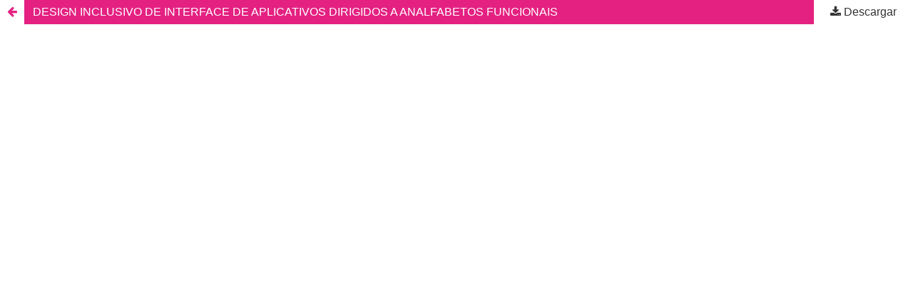

--- FILE ---
content_type: text/html; charset=utf-8
request_url: https://revistascientificas.us.es/index.php/IROCAMM/article/view/11014/9852
body_size: 6432
content:
<!DOCTYPE html>
<html lang="es-ES" xml:lang="es-ES">
<head>
	<meta http-equiv="Content-Type" content="text/html; charset=utf-8" />
	<meta name="viewport" content="width=device-width, initial-scale=1.0" />
	<title>Vista de DESIGN INCLUSIVO DE INTERFACE DE APLICATIVOS DIRIGIDOS A ANALFABETOS FUNCIONAIS</title>

	
<link rel="icon" href="https://revistascientificas.us.es/public/journals/62/favicon_es_ES.png" />
<meta name="generator" content="Open Journal Systems 3.3.0.21" />
<META NAME="Title" CONTENT="IROCAMM - International Review of Communication and Marketing Mix :: The mainstream review on communication"/>
<META NAME="Description" CONTENT="RIROCAMM - International Review Of Communication And Marketing Mix es una revista científica digital cuyos objetivos son la difusión de artículos científicos sobre comunicación comercial y corporativa, así como sobre marketing e investigación de mercados (incluyendo las 4 variables del mk mix: Producto, Precio, Comunicación y Distribución).
IROCAMM - Intenational Review Of Communication And Marketing Mix es una revista académica semestral publicada en formato digital. Desde 2019 publica números en los meses de enero y julio de cada año.
IROCAMM - Revista Internacional de Comunicación y Marketing Mix surge de la necesidad de transferir a la sociedad conocimientos sobre cada uno de los campos de la comunicación, como variable del marketing mix y sus respectivas influencias o consecuencias, como la publicidad comercial, las relaciones públicas de las empresas comerciales o las propias variables de precio y distribución, siempre desde el punto de vista de su influencia en la variable de la comunicación.
Con un alcance internacional y abierto a profesores e investigadores de todos los países, IROCAMM pretende cubrir un amplio abanico de temas dentro del campo de los estudios sobre la comunicación comercial y su relación con el resto de las variables del marketing mix: precio, producto y distribución."/>
<META NAME="Keywords" CONTENT="advertising; communication; public relations; marketing; place; distribution; commercial"/>
<META NAME="Subject" CONTENT="Comunicación"/>
<META NAME="Robots" CONTENT="index, follow"/>

<link rel="alternate" type="application/atom+xml" href="https://revistascientificas.us.es/index.php/IROCAMM/gateway/plugin/AnnouncementFeedGatewayPlugin/atom">
<link rel="alternate" type="application/rdf+xml" href="https://revistascientificas.us.es/index.php/IROCAMM/gateway/plugin/AnnouncementFeedGatewayPlugin/rss">
<link rel="alternate" type="application/rss+xml" href="https://revistascientificas.us.es/index.php/IROCAMM/gateway/plugin/AnnouncementFeedGatewayPlugin/rss2">
<script type="text/javascript" src="https://dialnet.unirioja.es/metricas/js/widget-idr-revista.js" data-revista="26192" data-target="#idr-revista"></script>
<script type="text/javascript" src="//cdn.plu.mx/widget-popup.js"></script>
	<link rel="stylesheet" href="https://revistascientificas.us.es/index.php/IROCAMM/$$$call$$$/page/page/css?name=stylesheet" type="text/css" /><link rel="stylesheet" href="https://revistascientificas.us.es/index.php/IROCAMM/$$$call$$$/page/page/css?name=font" type="text/css" /><link rel="stylesheet" href="https://revistascientificas.us.es/lib/pkp/styles/fontawesome/fontawesome.css?v=3.3.0.21" type="text/css" /><style type="text/css">.pkp_structure_head { background: center / cover no-repeat url("https://revistascientificas.us.es/public/journals/62/homepageImage_es_ES.jpg");}</style><link rel="stylesheet" href="https://revistascientificas.us.es/plugins/generic/citations/css/citations.css?v=3.3.0.21" type="text/css" /><link rel="stylesheet" href="https://revistascientificas.us.es/plugins/generic/orcidProfile/css/orcidProfile.css?v=3.3.0.21" type="text/css" /><link rel="stylesheet" href="https://revistascientificas.us.es/public/journals/62/styleSheet.css?d=2026-01-15+11%3A02%3A25" type="text/css" />
	<script src="https://revistascientificas.us.es/lib/pkp/lib/vendor/components/jquery/jquery.min.js?v=3.3.0.21" type="text/javascript"></script><script src="https://revistascientificas.us.es/lib/pkp/lib/vendor/components/jqueryui/jquery-ui.min.js?v=3.3.0.21" type="text/javascript"></script><script src="https://revistascientificas.us.es/plugins/themes/default/js/lib/popper/popper.js?v=3.3.0.21" type="text/javascript"></script><script src="https://revistascientificas.us.es/plugins/themes/default/js/lib/bootstrap/util.js?v=3.3.0.21" type="text/javascript"></script><script src="https://revistascientificas.us.es/plugins/themes/default/js/lib/bootstrap/dropdown.js?v=3.3.0.21" type="text/javascript"></script><script src="https://revistascientificas.us.es/plugins/themes/default/js/main.js?v=3.3.0.21" type="text/javascript"></script>
</head>
<body class="pkp_page_article pkp_op_view">

		<header class="header_view">

		<a href="https://revistascientificas.us.es/index.php/IROCAMM/article/view/11014" class="return">
			<span class="pkp_screen_reader">
									Volver a los detalles del artículo
							</span>
		</a>

		<a href="https://revistascientificas.us.es/index.php/IROCAMM/article/view/11014" class="title">
			DESIGN INCLUSIVO DE INTERFACE DE APLICATIVOS DIRIGIDOS A ANALFABETOS FUNCIONAIS
		</a>

		<a href="https://revistascientificas.us.es/index.php/IROCAMM/article/download/11014/9852/34937" class="download" download>
			<span class="label">
				Descargar
			</span>
			<span class="pkp_screen_reader">
				Descargar PDF
			</span>
		</a>

	</header>

	<script type="text/javascript">
		// Creating iframe's src in JS instead of Smarty so that EZProxy-using sites can find our domain in $pdfUrl and do their rewrites on it.
		$(document).ready(function() {
			var urlBase = "https://revistascientificas.us.es/plugins/generic/hypothesis/pdf.js/viewer/web/viewer.html?file=";
			var pdfUrl = "https://revistascientificas.us.es/index.php/IROCAMM/article/download/11014/9852/34937";
			$("#pdfCanvasContainer > iframe").attr("src", urlBase + encodeURIComponent(pdfUrl));
		});
	</script>

	<div id="pdfCanvasContainer" class="galley_view">
				<iframe src="" width="100%" height="100%" style="min-height: 500px;" title="PDF de DESIGN INCLUSIVO DE INTERFACE DE APLICATIVOS DIRIGIDOS A ANALFABETOS FUNCIONAIS" allow="fullscreen" webkitallowfullscreen="webkitallowfullscreen"></iframe>
	</div>
	<script type="text/javascript" src="https://dialnet.unirioja.es/metricas/js/widget-idr-revista.js" data-revista="26192" data-target="#idr-revista"></script>
</body>
</html>


--- FILE ---
content_type: text/css;charset=UTF-8
request_url: https://revistascientificas.us.es/index.php/IROCAMM/$$$call$$$/page/page/css?name=font
body_size: 3018
content:
@font-face{font-family:'Lato';font-style:normal;font-weight:400;src:url('//revistascientificas.us.es/plugins/themes/default/fonts/lato-v17-latin-ext_latin-regular.eot');src:local(''),url('//revistascientificas.us.es/plugins/themes/default/fonts/lato-v17-latin-ext_latin-regular.eot?#iefix') format('embedded-opentype'),url('//revistascientificas.us.es/plugins/themes/default/fonts/lato-v17-latin-ext_latin-regular.woff2') format('woff2'),url('//revistascientificas.us.es/plugins/themes/default/fonts/lato-v17-latin-ext_latin-regular.woff') format('woff'),url('//revistascientificas.us.es/plugins/themes/default/fonts/lato-v17-latin-ext_latin-regular.ttf') format('truetype'),url('//revistascientificas.us.es/plugins/themes/default/fonts/lato-v17-latin-ext_latin-regular.svg#Lato') format('svg');font-display:swap}@font-face{font-family:'Lato';font-style:italic;font-weight:400;src:url('//revistascientificas.us.es/plugins/themes/default/fonts/lato-v17-latin-ext_latin-italic.eot');src:local(''),url('//revistascientificas.us.es/plugins/themes/default/fonts/lato-v17-latin-ext_latin-italic.eot?#iefix') format('embedded-opentype'),url('//revistascientificas.us.es/plugins/themes/default/fonts/lato-v17-latin-ext_latin-italic.woff2') format('woff2'),url('//revistascientificas.us.es/plugins/themes/default/fonts/lato-v17-latin-ext_latin-italic.woff') format('woff'),url('//revistascientificas.us.es/plugins/themes/default/fonts/lato-v17-latin-ext_latin-italic.ttf') format('truetype'),url('//revistascientificas.us.es/plugins/themes/default/fonts/lato-v17-latin-ext_latin-italic.svg#Lato') format('svg');font-display:swap}@font-face{font-family:'Lato';font-style:normal;font-weight:900;src:url('//revistascientificas.us.es/plugins/themes/default/fonts/lato-v17-latin-ext_latin-900.eot');src:local(''),url('//revistascientificas.us.es/plugins/themes/default/fonts/lato-v17-latin-ext_latin-900.eot?#iefix') format('embedded-opentype'),url('//revistascientificas.us.es/plugins/themes/default/fonts/lato-v17-latin-ext_latin-900.woff2') format('woff2'),url('//revistascientificas.us.es/plugins/themes/default/fonts/lato-v17-latin-ext_latin-900.woff') format('woff'),url('//revistascientificas.us.es/plugins/themes/default/fonts/lato-v17-latin-ext_latin-900.ttf') format('truetype'),url('//revistascientificas.us.es/plugins/themes/default/fonts/lato-v17-latin-ext_latin-900.svg#Lato') format('svg');font-display:swap}@font-face{font-family:'Lato';font-style:italic;font-weight:900;src:url('//revistascientificas.us.es/plugins/themes/default/fonts/lato-v17-latin-ext_latin-900italic.eot');src:local(''),url('//revistascientificas.us.es/plugins/themes/default/fonts/lato-v17-latin-ext_latin-900italic.eot?#iefix') format('embedded-opentype'),url('//revistascientificas.us.es/plugins/themes/default/fonts/lato-v17-latin-ext_latin-900italic.woff2') format('woff2'),url('//revistascientificas.us.es/plugins/themes/default/fonts/lato-v17-latin-ext_latin-900italic.woff') format('woff'),url('//revistascientificas.us.es/plugins/themes/default/fonts/lato-v17-latin-ext_latin-900italic.ttf') format('truetype'),url('//revistascientificas.us.es/plugins/themes/default/fonts/lato-v17-latin-ext_latin-900italic.svg#Lato') format('svg');font-display:swap}

--- FILE ---
content_type: text/css
request_url: https://revistascientificas.us.es/public/journals/62/styleSheet.css?d=2026-01-15+11%3A02%3A25
body_size: 80062
content:
/*! normalize.css v7.0.0 | MIT License | github.com/necolas/normalize.css */
html {
    line-height: 1.15;
    -ms-text-size-adjust: 100%;
    -webkit-text-size-adjust: 100%
}

body {
    margin: 0
}

article,aside,footer,header,nav,section {
    display: block
}

h1 {
    font-size: 2em;
    margin: .67em 0
}

figcaption,figure,main {
    display: block
}

figure {
    margin: 1em 40px
}

hr {
    box-sizing: content-box;
    height: 0;
    overflow: visible
}

pre {
    font-family: monospace,monospace;
    font-size: 1em
}

a {
    background-color: transparent;
    -webkit-text-decoration-skip: objects
}

homepageIssue {
    background-color: #e42181;
	color: white;
}

abbr[title] {
    border-bottom: none;
    text-decoration: underline;
    text-decoration: underline dotted
}

b,strong {
    font-weight: inherit
}

b,strong {
    font-weight: bolder
}

code,kbd,samp {
    font-family: monospace,monospace;
    font-size: 1em
}

dfn {
    font-style: italic
}

mark {
    background-color: #ff0;
    color: #000
}

small {
    font-size: 80%
}

sub,sup {
    font-size: 75%;
    line-height: 0;
    position: relative;
    vertical-align: baseline
}

sub {
    bottom: -0.25em
}

sup {
    top: -0.5em
}

audio,video {
    display: inline-block
}

audio:not([controls]) {
    display: none;
    height: 0
}

img {
    border-style: none
}

svg:not(:root) {
    overflow: hidden
}

button,input,optgroup,select,textarea {
    font-family: sans-serif;
    font-size: 100%;
    line-height: 1.15;
    margin: 0
}

button,input {
    overflow: visible
}

button,select {
    text-transform: none
}

button,html [type="button"],[type="reset"],[type="submit"] {
    -webkit-appearance: button
}

button::-moz-focus-inner,[type="button"]::-moz-focus-inner,[type="reset"]::-moz-focus-inner,[type="submit"]::-moz-focus-inner {
    border-style: none;
    padding: 0
}

button:-moz-focusring,[type="button"]:-moz-focusring,[type="reset"]:-moz-focusring,[type="submit"]:-moz-focusring {
    outline: 1px dotted ButtonText
}

fieldset {
    padding: .35em .75em .625em
}

legend {
    box-sizing: border-box;
    color: inherit;
    display: table;
    max-width: 100%;
    padding: 0;
    white-space: normal
}

progress {
    display: inline-block;
    vertical-align: baseline
}

textarea {
    overflow: auto
}

[type="checkbox"],[type="radio"] {
    box-sizing: border-box;
    padding: 0
}

[type="number"]::-webkit-inner-spin-button,[type="number"]::-webkit-outer-spin-button {
    height: auto
}

[type="search"] {
    -webkit-appearance: textfield;
    outline-offset: -2px
}

[type="search"]::-webkit-search-cancel-button,[type="search"]::-webkit-search-decoration {
    -webkit-appearance: none
}

::-webkit-file-upload-button {
    -webkit-appearance: button;
    font: inherit
}

details,menu {
    display: block
}

summary {
    display: list-item
}

canvas {
    display: inline-block
}

template {
    display: none
}

[hidden] {
    display: none
}

*,*:before,*:after {
    -webkit-box-sizing: border-box;
    -moz-box-sizing: border-box;
    box-sizing: border-box
}

@keyframes pkp_spin {
    0% {
        transform: rotateZ(-360deg);
        -webkit-transform: rotateZ(-360deg);
        -moz-transform: rotateZ(-360deg);
        -o-transform: rotateZ(-360deg)
    }

    100% {
        transform: rotateZ(0deg);
        -webkit-transform: rotateZ(0deg);
        -moz-transform: rotateZ(0deg);
        -o-transform: rotateZ(0deg)
    }
}

@-webkit-keyframes pkp_spin {
    0% {
        transform: rotateZ(-360deg);
        -webkit-transform: rotateZ(-360deg);
        -moz-transform: rotateZ(-360deg);
        -o-transform: rotateZ(-360deg)
    }

    100% {
        transform: rotateZ(0deg);
        -webkit-transform: rotateZ(0deg);
        -moz-transform: rotateZ(0deg);
        -o-transform: rotateZ(0deg)
    }
}

@-moz-keyframes pkp_spin {
    0% {
        transform: rotateZ(-360deg);
        -webkit-transform: rotateZ(-360deg);
        -moz-transform: rotateZ(-360deg);
        -o-transform: rotateZ(-360deg)
    }

    100% {
        transform: rotateZ(0deg);
        -webkit-transform: rotateZ(0deg);
        -moz-transform: rotateZ(0deg);
        -o-transform: rotateZ(0deg)
    }
}

@-o-keyframes pkp_spin {
    0% {
        transform: rotateZ(-360deg);
        -webkit-transform: rotateZ(-360deg);
        -moz-transform: rotateZ(-360deg);
        -o-transform: rotateZ(-360deg)
    }

    100% {
        transform: rotateZ(0deg);
        -webkit-transform: rotateZ(0deg);
        -moz-transform: rotateZ(0deg);
        -o-transform: rotateZ(0deg)
    }
}

.pkp_button,.pkp_button_primary,.pkp_button_offset,.pkp_button_link {
    display: inline-block;
    padding: 0 .5em;
    background: #fff;
    border: 1px solid #ddd;
    border-radius: 3px;
    font-size: .93rem;
    line-height: 2rem;
    font-weight: 700;
    color: #e42181;
    text-decoration: none;
    box-shadow: 0 1px 0 #ddd;
    cursor: pointer
}

.pkp_button:hover,.pkp_button:focus,.pkp_button_primary:hover,.pkp_button_primary:focus,.pkp_button_offset:hover,.pkp_button_offset:focus,.pkp_button_link:hover,.pkp_button_link:focus {
    color: #e42181;
    border-color: #e42181;
    outline: 0
}

.pkp_button:active,.pkp_button_primary:active,.pkp_button_offset:active,.pkp_button_link:active {
    box-shadow: 0 0 2px
}

.pkp_button:disabled,.pkp_button_primary:disabled,.pkp_button_offset:disabled,.pkp_button_link:disabled {
    color: #aaa
}

.pkp_button:disabled:hover,.pkp_button_primary:disabled:hover,.pkp_button_offset:disabled:hover,.pkp_button_link:disabled:hover {
    color: #aaa;
    border-color: #ddd;
    cursor: not-allowed
}

.pkp_button_primary {
    color: #fff;
    background: #e42181;
    border-color: #e42181;
    box-shadow: 0 1px 0 #e42181
}

.pkp_button_primary:hover,.pkp_button_primary:focus {
    background: #333333;
    color: #fff
}

.pkp_button_primary:disabled,.pkp_button_primary:disabled:hover {
    color: #fff;
    background: #b7c5ca;
    border-color: #b7c5ca;
    box-shadow: 0 1px 0 #888;
    cursor: not-allowed
}

.pkp_button_offset {
    color: #a80000
}

.pkp_button_offset:hover,.pkp_button_offset:focus {
    border-color: #a80000;
    color: #a80000
}

.pkp_button_offset:disabled,.pkp_button_offset:disabled:hover {
    color: #fff;
    background: #b7c5ca;
    border-color: #b7c5ca;
    box-shadow: 0 1px 0 #888;
    cursor: not-allowed
}

.pkp_button_link {
    box-shadow: none;
    border-color: transparent
}

.pkp_button_link:disabled:hover {
    border-color: transparent
}

.pkp_spinner:after {
    display: inline-block;
    position: relative;
    width: 1.25rem;
    height: 1.25rem;
    vertical-align: middle;
    -webkit-animation: pkp_spin .6s linear infinite;
    -moz-animation: pkp_spin .6s linear infinite;
    -ms-animation: pkp_spin .6s linear infinite;
    -o-animation: pkp_spin .6s linear infinite;
    animation: pkp_spin .6s linear infinite;
    border-radius: 100%;
    border-top: 1px solid #888;
    border-bottom: 1px solid transparent;
    border-left: 1px solid #888;
    border-right: 1px solid transparent;
    border-top-color: rgba(0,0,0,0.5);
    border-left-color: rgba(0,0,0,0.5);
    content: '';
    opacity: 1
}

.pkp_loading {
    font-size: .93rem;
    line-height: 1.43rem
}

.pkp_loading .pkp_spinner {
    margin-right: 0.25em
}

.pkp_unstyled_list,.cmp_article_list,.cmp_breadcrumbs ol,.cmp_announcements,.pkp_site_nav_menu ul,.pkp_page_index .journals ul,.page_catalog_category .subcategories ul,.page_issue_archive .issues_archive,.page_register .context_optin .contexts,.obj_article_details .authors,.obj_article_details .galleys_links,.obj_article_details .supplementary_galleys_links,.obj_article_summary .galleys_links,.obj_issue_toc .articles,.obj_issue_toc .galleys_links,.pkp_block .content ul {
    margin: 0;
    padding: 0;
    list-style: none
}

.pkp_caret {
    content: ' ';
    display: inline-block;
    width: 0;
    height: 0;
    border: .25rem solid transparent;
    vertical-align: middle
}

.pkp_caret_down {
    border-top: .375rem solid
}

.pkp_caret_right {
    border-left: .375rem solid
}

.pkp_screen_reader,.cmp_skip_to_content a,.pkp_page_index .journals h2,.pkp_page_index .cmp_announcements h2,.page_register .context_optin .roles legend {
    clip: rect(1px, 1px, 1px, 1px);
    position: absolute !important;
    left: -2000px
}

.pkp_screen_reader:focus,.pkp_page_index .cmp_announcements h2:focus {
    background-color: #fff;
    border-radius: 3px;
    box-shadow: 0 0 2px 2px rgba(0,0,0,0.6);
    -webkit-box-shadow: 0 0 2px 2px rgba(0,0,0,0.6);
    clip: auto !important;
    color: #000;
    display: block;
    font-size: 1rem;
    height: auto;
    line-height: normal;
    padding: 1rem;
    position: absolute;
    left: 0.5rem;
    top: 0.5rem;
    text-decoration: none;
    width: auto;
    z-index: 100000
}

.pkp_helpers_clear:before,.pkp_helpers_clear:after {
    content: " ";
    display: table
}

.pkp_helpers_clear:after {
    clear: both
}

.pkp_help_link {
    display: inline-block;
    padding: .25rem 0;
    font-size: .75rem;
    line-height: 1rem;
    font-weight: 700;
    text-decoration: none;
    border: none;
    box-shadow: none;
    color: #e42181;
    z-index: 3
}

.pkp_help_link:hover,.pkp_help_link:focus {
    color: #333333
}

.pkp_help_link:focus {
    outline: 0;
    box-shadow: 0 0 0 3px #e42181;
    border-radius: 3px
}

.pkp_help_tab,.pkp_help_modal {
    position: absolute;
    top: -2rem;
    right: 2rem;
    padding: .5rem 1em;
    background: #fff;
    border-top-left-radius: 3px;
    border-top-right-radius: 3px
}

.pkp_help_modal {
    top: 0.5rem;
    padding: 0.5rem;
    right: 3rem;
    border: none
}

.pkp_uploadedFile_summary {
    font-size: .93rem;
    line-height: 1.43rem
}

.pkp_uploadedFile_summary .filename .display {
    line-height: 2rem
}

.pkp_uploadedFile_summary .filename .edit {
    line-height: 1.43rem
}

.pkp_uploadedFile_summary .details {
    margin-top: 0.5rem;
    color: #918d05
}

.pkp_uploadedFile_summary .details>span {
    margin-left: 2rem
}

.pkp_uploadedFile_summary .details>span:first-child {
    margin-left: 0
}

.pkp_uploadedFile_summary .details>span:before {
    display: inline-block;
    font: normal normal normal 14px/1 FontAwesome;
    font-size: inherit;
    text-rendering: auto;
    -webkit-font-smoothing: antialiased;
    -moz-osx-font-smoothing: grayscale;
    transform: translate(0, 0);
    padding-right: 0.25em;
    color: #aaa
}

.pkp_uploadedFile_summary .pixels:before {
    content: "\f108"
}

.pkp_uploadedFile_summary .print {
    margin-left: 2rem
}

.pkp_uploadedFile_summary .print:before {
    display: inline-block;
    font: normal normal normal 14px/1 FontAwesome;
    font-size: inherit;
    text-rendering: auto;
    -webkit-font-smoothing: antialiased;
    -moz-osx-font-smoothing: grayscale;
    transform: translate(0, 0);
    padding-right: 0.25em;
    color: #aaa;
    content: "\f02f"
}

.pkp_uploadedFile_summary .type:before {
    content: "\f016"
}

.pkp_uploadedFile_summary .type.pdf:before {
    content: "\f1c1"
}

.pkp_uploadedFile_summary .type.doc:before,.pkp_uploadedFile_summary .type.docx:before {
    content: "\f1c2"
}

.pkp_uploadedFile_summary .type.xls:before,.pkp_uploadedFile_summary .type.xlsx:before {
    content: "\f1c3"
}

.pkp_uploadedFile_summary .file_size:before {
    content: "\f0a0"
}

.pkp_helpers_invisible {
    visibility: hidden
}

.pkp_helpers_display_none {
    display: none !important
}

.pkp_helpers_align_left {
    float: left
}

.pkp_helpers_align_right {
    float: right
}

.pkp_helpers_text_left {
    text-align: left
}

.pkp_helpers_text_right {
    text-align: right
}

.pkp_helpers_text_center {
    text-align: center
}

.pkp_helpers_text_justify {
    text-align: justify
}

.pkp_helpers_title_padding {
    padding: 5px !important
}

.pkp_helpers_image_left {
    float: left;
    margin: 4px 10px 4px 0
}

.pkp_helpers_image_right {
    float: right;
    margin: 4px 0 4px 10px
}

.pkp_helpers_container_center {
    margin: 0 auto
}

.pkp_helpers_debug,.pkp_helpers_debug div {
    border: 1px dashed #f00;
    padding: 2px
}

.pkp_helpers_flatlist {
    margin: 0;
    padding: 0
}

.pkp_helpers_flatlist li {
    float: left;
    position: relative
}

.pkp_helpers_bulletlist li {
    list-style: disc
}

.pkp_helpers_icon_link_valign {
    line-height: 24px
}

.pkp_helpers_moveicon {
    cursor: move
}

.pkp_helpers_full {
    width: 100%
}

.pkp_helpers_half {
    width: 50%
}

.pkp_helpers_third {
    width: 33%
}

.pkp_helpers_quarter {
    width: 25%
}

.pkp_helpers_fifth {
    width: 20%
}

.pkp_helpers_threeQuarter {
    width: 75%
}

.pkp_helpers_underline:after {
    border-bottom: 2px solid #fff;
    content: " ";
    display: block
}

.pkp_helpers_dotted_underline {
    border-bottom: 1px dotted #999
}

.pkp_helpers_black_bg {
    background-color: black
}

.pkp_helpers_text_warn {
    color: #d00a6c
}

.pkp_helpers_text_primary {
    color: black
}

.NMI_TYPE_CUSTOM_EDIT {
    display: none
}

.row:before,.row:after {
    content: " ";
    display: table
}

.row:after {
    clear: both
}

.cmp_button,.cmp_form .buttons button,.page_lost_password .buttons button,.page_search .submit button,.block_make_submission a {
    display: inline-block;
    padding: 0 1em;
    background: #eee;
    border: 1px solid rgba(0,0,0,0.4);
    border-top-color: #bbb;
    border-radius: 3px;
    box-shadow: inset 0 -1em 1em rgba(0,0,0,0.1);
    font-size: .93rem;
    line-height: calc(2.143rem - 2px);
    font-weight: 700;
    color: #e42181;
    text-decoration: none
}

.cmp_button:hover,.cmp_button:focus,.page_search .submit button:hover,.page_search .submit button:focus {
    box-shadow: inset 0 1em 1em rgba(0,0,0,0.1)
}

.cmp_button_wire,.obj_galley_link {
    display: inline-block;
    padding: 0 1em;
    background: #fff;
    border: 1px solid #e42181;
    border-radius: 3px;
    font-size: .93rem;
    line-height: calc(2.143rem - 2px);
    color: #e42181;
    text-decoration: none
}

.cmp_button_wire:hover,.cmp_button_wire:focus,.obj_galley_link:hover,.obj_galley_link:focus {
    background: #e42181;
    color: #fff
}

.cmp_article_list>li {
    margin-bottom: 2.143rem
}

.cmp_article_list>li:before,.cmp_article_list>li:after {
    content: " ";
    display: table
}

.cmp_article_list>li:after {
    clear: both
}

.cmp_form fieldset {
    margin: 0 0 1.43rem;
    padding: 0;
    border: none
}

.cmp_form legend {
    margin-bottom: .714rem;
    font-size: 1.143rem;
    font-weight: 700;
    line-height: 1.43rem
}

.cmp_form .fields>div {
    position: relative;
    padding-bottom: 2.143rem
}

.cmp_form .fields>div .error {
    position: absolute;
    left: 0.5em;
    bottom: 11px;
    padding: 0 .5em;
    background: #a80000;
    border-bottom-left-radius: 3px;
    border-bottom-right-radius: 3px;
    font-size: .93rem;
    line-height: 1.43rem;
    font-weight: 700;
    color: #fff
}

.cmp_form label {
    display: block;
    cursor: pointer
}

.cmp_form .label {
    display: block;
    font-size: .93rem;
    font-weight: 400;
    font-style: italic
}

.cmp_form .label .required {
    color: #a80000
}

.cmp_form input[type="text"],.cmp_form input[type="email"],.cmp_form input[type="password"],.cmp_form input[type="url"],.cmp_form input[type="tel"],.cmp_form select,.cmp_form textarea {
    padding: 0 .5em;
    width: 100%;
    height: calc(2.143rem - 2px);
    background: #fff;
    border: 1px solid rgba(0,0,0,0.4);
    border-radius: 3px;
    font-size: .93rem;
    line-height: calc(2.143rem - 2px)
}

.cmp_form textarea {
    width: 100%;
    height: 8em
}

.cmp_form .pkp_form_error {
    margin-bottom: .714rem;
    border-radius: 3px;
    padding: 0 .5em;
    font-weight: 700;
    font-size: .93rem;
    background: #a80000;
    color: #fff
}

.cmp_form label>input[type="checkbox"],.cmp_form label>input[type="radio"] {
    margin-right: 0.25em
}

.cmp_form .buttons:before,.cmp_form .buttons:after {
    content: " ";
    display: table
}

.cmp_form .buttons:after {
    clear: both
}

.cmp_form .buttons a {
    font-size: .93rem;
    line-height: 2.143rem;
    margin-left: 1em
}

.cmp_form .description {
    margin-top: 0;
    font-size: .75rem;
    line-height: 1.5em;
    color: #918d05
}

@media (min-width: 480px) {
    .cmp_form input[type="text"],.cmp_form input[type="email"],.cmp_form input[type="password"],.cmp_form input[type="url"],.cmp_form input[type="tel"],.cmp_form select {
        max-width:20em
    }
}

.cmp_pagination {
    text-align: right
}

.cmp_pagination:before,.cmp_pagination:after {
    content: " ";
    display: table
}

.cmp_pagination:after {
    clear: both
}

.cmp_pagination .prev {
    float: left;
    margin-right: 0.5em;
    text-decoration: none
}

.cmp_pagination .prev:before {
    display: inline-block;
    font: normal normal normal 14px/1 FontAwesome;
    font-size: inherit;
    text-rendering: auto;
    -webkit-font-smoothing: antialiased;
    -moz-osx-font-smoothing: grayscale;
    transform: translate(0, 0);
    content: "\f177";
    margin-right: 0.5em
}

.cmp_pagination .next {
    margin-left: 0.5em;
    text-decoration: none
}

.cmp_pagination .next:after {
    display: inline-block;
    font: normal normal normal 14px/1 FontAwesome;
    font-size: inherit;
    text-rendering: auto;
    -webkit-font-smoothing: antialiased;
    -moz-osx-font-smoothing: grayscale;
    transform: translate(0, 0);
    content: "\f178";
    margin-left: 0.5em
}

.cmp_edit_link {
    display: inline-block;
    margin-left: 1em;
    font-size: .93rem;
    font-weight: 400;
    line-height: 1;
    vertical-align: middle;
    text-decoration: none
}

.cmp_edit_link:before {
    display: inline-block;
    font: normal normal normal 14px/1 FontAwesome;
    font-size: inherit;
    text-rendering: auto;
    -webkit-font-smoothing: antialiased;
    -moz-osx-font-smoothing: grayscale;
    transform: translate(0, 0);
    content: "\f040"
}

.cmp_search_filter {
    margin-bottom: .714rem;
    font-size: .93rem
}

.cmp_search_filter:last-child {
    margin-bottom: 0
}

.cmp_search_filter label {
    font-style: italic
}

.cmp_search_filter .delete {
    color: #a80000
}

.cmp_notification {
    display: block;
    width: 100%;
    padding: 1.43rem;
    margin-bottom: 2.857rem;
    background: #ddd;
    border-left: .357rem solid #e42181;
    font-size: 1rem;
    line-height: 1.43rem
}

.cmp_notification .success {
    border-color: #00b24e
}

.cmp_notification .no {
    border-color: #a80000
}

.cmp_breadcrumbs {
    display: inline-block
}

.cmp_breadcrumbs ol {
    margin-bottom: 2.143rem;
    padding: .357rem 0;
    line-height: 1.43rem;
    font-size: .93rem
}

.cmp_breadcrumbs li {
    display: inline-block
}

.cmp_breadcrumbs a {
    display: inline-block;
    text-decoration: none
}

.cmp_breadcrumbs .separator {
    color: #918d05;
    padding: 0 .5em
}

.cmp_breadcrumbs .current {
    color: #918d05
}

.cmp_breadcrumbs .current h1 {
    margin: 0;
    font-family: Barlow,sans-serif;
    font-size: .93rem;
    font-weight: 400
}

.cmp_back_link {
    margin-top: 1.43rem
}

.cmp_announcements {
    margin-left: -0.714rem;
    margin-right: -0.714rem
}

.cmp_announcements>li {
    padding: 2.143rem .714rem;
    border-bottom: 1px solid #ddd
}

.cmp_announcements>li:last-child {
    border-bottom: none
}

@media (min-width: 480px) {
    .cmp_announcements {
        margin-left:-1.43rem;
        margin-right: -1.43rem
    }

    .cmp_announcements>li {
        padding-left: 1.43rem;
        padding-right: 1.43rem
    }
}

@media (min-width: 992px) {
    .cmp_announcements {
        margin-left:-2.143rem;
        margin-right: -2.143rem
    }

    .cmp_announcements>li {
        padding-left: 2.143rem;
        padding-right: 2.143rem
    }
}

.cmp_skip_to_content a {
    display: block;
    padding: 1em;
    z-index: 99999;
    background: #fff;
    transform: translateX(-50%)
}

.cmp_skip_to_content a:focus {
    clip: auto;
    top: 0;
    left: 50%;
    color: #e42181
}

.cmp_table {
    width: 100%;
    border: 1px solid #ddd;
    border-bottom: none;
    border-collapse: collapse
}

.cmp_table th,.cmp_table td {
    padding: 0.5em;
    text-align: left;
    border-bottom: 1px solid #ddd
}

.cmp_table th {
    font-weight: 700
}

html,body {
    font-family: Barlow,'Fira Sans',sans-serif;
    font-size: 16px;
    line-height: 1.43rem;
    color: rgba(0,0,0,0.87);
    background: #fff
}

a {
    color: #333333
}

a:hover,a:focus {
    color: #333333
}

.pkp_site_name_wrapper,.pkp_navigation_primary_wrapper,.pkp_navigation_user,.pkp_search_mobile,.pkp_structure_content,.pkp_structure_footer {
    position: relative;
    width: 100%;
    margin: 0 auto;
    padding-left: .714rem;
    padding-right: .714rem
}

.pkp_site_name_wrapper:before,.pkp_navigation_primary_wrapper:before,.pkp_navigation_user:before,.pkp_search_mobile:before,.pkp_structure_content:before,.pkp_structure_footer:before,.pkp_site_name_wrapper:after,.pkp_navigation_primary_wrapper:after,.pkp_navigation_user:after,.pkp_search_mobile:after,.pkp_structure_content:after,.pkp_structure_footer:after {
    content: " ";
    display: table
}

.pkp_site_name_wrapper:after,.pkp_navigation_primary_wrapper:after,.pkp_navigation_user:after,.pkp_search_mobile:after,.pkp_structure_content:after,.pkp_structure_footer:after {
    clear: both
}

@media (min-width: 768px) {
    .pkp_site_name_wrapper,.pkp_navigation_primary_wrapper,.pkp_navigation_user,.pkp_search_mobile,.pkp_structure_content,.pkp_structure_footer {
        width:728px;
        padding: 0
    }
}

@media (min-width: 992px) {
    .pkp_site_name_wrapper,.pkp_navigation_primary_wrapper,.pkp_navigation_user,.pkp_search_mobile,.pkp_structure_content,.pkp_structure_footer {
        width:100%;
	padding-left:10%;
	padding-right:10%;
    }
}

@media (min-width: 1200px) {
    .pkp_site_name_wrapper,.pkp_navigation_primary_wrapper,.pkp_navigation_user,.pkp_search_mobile,.pkp_structure_content,.pkp_structure_footer {
        width:100%
	padding-left:10%;
	padding-right:10%;
    }
}

.has_site_logo .pkp_site_name,.has_site_logo .pkp_navigation_primary_wrapper {
    width: auto
}

.has_site_logo .pkp_head_wrapper {
    position: relative;
    width: 100%;
    margin: 0 auto;
    padding-right: .714rem
}

.has_site_logo .pkp_head_wrapper:before,.has_site_logo .pkp_head_wrapper:after {
    content: " ";
    display: table
}

.has_site_logo .pkp_head_wrapper:after {
    clear: both
}

@media (min-width: 768px) {
    .has_site_logo .pkp_head_wrapper {
        width:728px;
        padding-left: 0;
        padding-right: 0
    }
}

@media (min-width: 992px) {
    .has_site_logo .pkp_head_wrapper {
        width: 100%;
        padding-left: 5%;
        padding-right: 5%;
    }
}

@media (min-width: 1200px) {
    .has_site_logo .pkp_head_wrapper {
        width: 100%;
        padding-left: 5%;
        padding-right: 5%;
    }
}

.pkp_structure_main {
    padding: .714rem
}

@media (min-width: 480px) {
    .pkp_structure_main {
        width: 75%
    }
  .pkp_structure_main:after {
        left: 0;
	right: 0;
    }
}

@media (min-width: 768px) {
 	.pkp_structure_main {
        float: left;
        Padding-left: 2%;
        width: 80%
    }
  .pkp_structure_main:after {
        left: 0;
    }
}

@media (min-width: 992px) {
    .pkp_structure_content {
        Padding-top:1rem;
    }

    .pkp_structure_sidebar {
        float: right;
        width: 20%;
	border-left: dashed 2px #e42181;
    }

    .pkp_structure_main {
        float: left;
        padding: 0 2.143rem 6.429rem;
        width: 80%
    }
}

@media (min-width: 1200px) {
    .pkp_structure_main {
        width:80%
    }
    .pkp_structure_main:after {
        left: 0;
    }
}

@media (min-width: 992px) {
    .pkp_structure_main:first-child:last-child {
        float:none;
        margin-left: auto;
        margin-right: auto;
        margin-top: 2.857rem
    }
  .pkp_structure_main:after {
        left: 0;
    }

    .pkp_structure_main:first-child:last-child:before {
        left: 150px
    }

    .pkp_structure_main:first-child:last-child:after {
        left: auto;
        right: 150px
    }
}

img {
    max-width: 100%;
    width: auto;
    height: auto
}

.pkp_structure_head {
    background-color: #d8da00;
    border-bottom: 1px solid #ddd
}

.pkp_head_wrapper {
    position: relative
}

.pkp_site_name_wrapper {
    height: 2.857rem
}

@media (min-width: 992px) {
    .pkp_site_name_wrapper {
        height:auto
    }
}

.pkp_site_name {
    position: absolute;
    left: 2.857rem;
    right: 0;
    margin-top: 0;
    margin-bottom: 0;
    padding-left: .714rem;
    text-align: left;
    overflow: hidden;
    text-overflow: ellipsis;
    white-space: nowrap;
    color: rgba(0,0,0,0.84);
    font-family: Barlow,sans-serif;
    font-size: .93rem
}

.pkp_site_name>a {
    padding-top: .714rem;
    padding-bottom: .714rem
}

.pkp_site_name>a:focus {
    outline: 0
}

.pkp_site_name .is_img {
    margin-top: .357rem;
    margin-bottom: 1rem;
}

.pkp_site_name .is_img:focus {
    outline: 1px solid rgba(0,0,0,0.84)
}

.pkp_site_name .is_img img {
    display: block;
    max-height: 2.143rem;
    max-width: 100%;
    width: auto;
    height: auto
}

.pkp_site_name .is_text {
    font-family: Barlow,sans-serif;
    font-size: .93rem;
    font-weight: 700;
    line-height: 2.857rem;
    color: rgba(0,0,0,0.84);
    text-decoration: none
}

.pkp_site_name .is_text:focus {
    text-decoration: underline
}

.pkp_navigation_primary_wrapper {
    padding-left: 0;
    padding-right: 0
}

.pkp_site_nav_menu {
    position: absolute;
    width: 100%;
    top: 100%;
    background: #d8da00;
    left: 0;
    padding: .714rem;
    z-index: 9999
}

.pkp_site_nav_menu .pkp_nav_list {
    padding-left: 1%;
    margin-left: 0
}

.pkp_site_nav_menu ul ul {
    padding-left: 0.5rem
}

.pkp_site_nav_menu a {
    display: inline-block;
    padding: .125rem 0;
    color: rgba(0,0,0,0.84);
    text-decoration: none
}

.pkp_site_nav_menu a:hover,.pkp_site_nav_menu a:focus {
    color: rgba(0,0,0,0.84);
    text-decoration: underline
}

.pkp_site_nav_menu #siteNav {
    position: absolute;
    top: 0;
    height: 0
}

.pkp_navigation_user.pkp_navigation_user {
    margin-left: auto;
    margin-right: auto;
    margin-top: 1rem;
    padding-top: 1rem;
    border-top: 1px solid rgba(0,0,0,0.2)
}

.pkp_navigation_user .task_count {
    display: inline-block;
    width: 1.43rem;
    height: 1.43rem;
    margin-left: 0.5em;
    border-radius: 50%;
    background: rgba(0,0,0,0.2);
    line-height: 1.43rem;
    text-align: center;
    font-size: 0.857rem;
    position: relative;
    top: 0.3rem
}

.pkp_navigation_user>li>a .task_count {
    display: none
}

.pkp_navigation_user>li>ul a .task_count {
    display: inline-block;
    background: rgba(0,0,0,0.2);
    color: rgba(0,0,0,0.84)
}

.pkp_navigation_user>li>ul a:hover .task_count,.pkp_navigation_user>li>ul a:focus .task_count {
    background: rgba(0,0,0,0.87)
}

.pkp_navigation_search_wrapper {
    margin-top: 1rem;
    padding-top: 1rem;
    border-top: 1px solid rgba(0,0,0,0.2)
}

@media (min-width: 992px) {
    .pkp_head_wrapper {
        padding-top:4.286rem
    }

    .pkp_site_nav_toggle {
        display: none
    }

    .pkp_site_name {
        position: relative;
        width: 100%;
        left: auto;
        right: auto;
        padding: 0;
        white-space: normal;
        font-size: 2em;
        background: transparent;
        overflow: visible
    }

    .pkp_site_name .is_text {
        font-family: Barlow,sans-serif;
        font-size: 1.714rem;
        line-height: 2.143rem
    }

    .pkp_site_name .is_img img {
        max-height: 80px
    }

    .pkp_site_nav_menu {
        display: block;
        position: static;
        top: auto;
        padding: 0
    }

    .pkp_site_nav_menu ul ul {
        padding-left: 0
    }

    .has_site_logo .pkp_head_wrapper {
        padding-top: 2.143rem
    }

    .pkp_nav_list {
        margin: 0;
        padding: 0;
        list-style: none
    }

    .pkp_nav_list li {
        position: relative;
        display: inline-block
    }

    .pkp_nav_list a {
        display: inline-block;
        padding-left: .714rem;
        padding-right: .714rem;
        text-decoration: none;
        padding-top: .357rem;
        padding-bottom: .357rem
    }

    .pkp_nav_list a:hover,.pkp_nav_list a:focus {
        text-decoration: none
    }

    .pkp_nav_list ul {
        position: absolute;
        top: 100%;
        left: -9999px;
        z-index: 1000;
        width: 15em;
        margin: 0;
        padding: 0;
        background: #fff;
        border-radius: 3px;
        box-shadow: 0 0 5px rgba(0,0,0,0.3)
    }

    .pkp_nav_list ul li {
        display: block
    }

    .pkp_nav_list ul a {
        display: block;
        padding-left: .357rem;
        border-left: .357rem solid transparent;
        color: #e42181
    }

    .pkp_nav_list ul a:hover,.pkp_nav_list ul a:focus {
        outline: 0;
        background: #ddd;
        border-color: #e42181;
        color: #e42181
    }

    .pkp_nav_list ul li:first-child a {
        border-top-left-radius: 3px;
        border-top-right-radius: 3px
    }

    .pkp_nav_list ul li:last-child a {
        border-bottom-left-radius: 3px;
        border-bottom-right-radius: 3px
    }

    .pkp_nav_list>li:hover ul {
        left: 0
    }

    .pkp_nav_list [aria-haspopup]:after {
        position: relative;
        display: inline-block;
        content: "";
        width: 0;
        height: 0;
        margin-left: 0.25em;
        border-top: 4px solid;
        border-right: 4px solid transparent;
        border-left: 4px solid transparent;
        vertical-align: middle;
        overflow: hidden
    }

    .pkp_navigation_primary {
        text-align: center
    }

    .pkp_navigation_primary>li>a {
        margin: .357rem .5em 0;
        padding: .357rem .5em calc(.714rem - 2px);
        border-bottom: 2px solid transparent;
        color: rgba(0,0,0,0.84);
        text-transform: uppercase;
	font-weight: normal;
    }

    .pkp_navigation_primary>li>a:hover {
        color: rgba(0,0,0,0.84);
        outline: 0;
        border-color: rgba(0,0,0,0.84)
    }

    .pkp_navigation_primary>li>a:focus {
        background: rgba(0,0,0,0.84);
        color: #d8da00;
        outline: 0
    }

    .pkp_navigation_primary>li:first-child a {
        margin-left: -0.5em
    }

    .pkp_navigation_primary>li:last-child a {
        margin-right: -0.5em
    }

    .pkp_navigation_primary>li:hover ul {
        left: 1rem
    }

    .pkp_navigation_primary ul a {
        padding-top: .714rem;
        padding-bottom: .714rem
    }

    .pkp_navigation_primary [aria-haspopup]:hover {
        border-color: transparent
    }

    .pkp_navigation_primary .dropdown-menu a:focus,.pkp_navigation_primary .dropdown-menu a:hover {
        border-color: #e42181
    }

    .dropdown-menu {
        display: none
    }

    .dropdown-menu.show {
        display: block
    }

    [data-toggle="dropdown"]:hover+.dropdown-menu,.dropdown-menu:hover {
        display: block
    }

    .pkp_navigation_user_wrapper {
        position: absolute;
        top: 0;
        left: 50%;
        transform: translateX(-50%);
        padding-left: .714rem;
        padding-right: .714rem;
        text-align: right;
        padding-top: 0;
        margin-top: 0;
        border-top: none;
        z-index: 1000
    }

    .pkp_navigation_user {
        text-align: right;
        font-size: .93rem;
        padding-right: 1.43rem
    }

    .pkp_navigation_user.pkp_navigation_user {
        margin: 0;
        padding: 0;
        border: none
    }

    .pkp_navigation_user li {
        text-align: left
    }

    .pkp_navigation_user a {
        padding-top: .357rem;
        padding-bottom: .357rem;
        line-height: 1.43rem
    }

    .pkp_navigation_user>li>a:focus {
        outline: 0;
        background: rgba(0,0,0,0.84);
        color: #d8da00
    }

    .pkp_navigation_user ul {
        width: 10em
    }

    .pkp_navigation_user>li:hover ul {
        right: 0;
        left: auto
    }

    .pkp_navigation_user>li:last-child>a {
        margin-right: -0.714rem
    }

    .pkp_navigation_user>li>a .task_count {
        display: inline-block
    }

    .pkp_navigation_user>li>a:focus .task_count {
        background: #d8da00;
        color: rgba(0,0,0,0.84)
    }

    .pkp_navigation_user>li>ul a .task_count {
        display: none
    }

    .pkp_navigation_search_wrapper {
        float: right;
        margin: 0;
        padding: 0;
        border: none
    }

    .pkp_navigation_search_wrapper a {
        margin: .357rem .5em 0;
        padding: .357rem .5em calc(.714rem - 2px);
        border-bottom: 2px solid transparent;
        color: rgba(0,0,0,0.84);
        text-decoration: none
    }

    .pkp_navigation_search_wrapper a:hover {
        color: rgba(0,0,0,0.84);
        outline: 0;
        border-color: rgba(0,0,0,0.84);
        text-decoration: none
    }

    .pkp_navigation_search_wrapper a:focus {
        background: rgba(0,0,0,0.84);
        color: #d8da00;
        outline: 0;
        text-decoration: none
    }
}

@media (min-width: 992px) and (min-width:992px) {
    .pkp_navigation_primary {
        display:inline-block;
        max-width: 80%;
        text-align: left
    }
}

.pkp_structure_main h1 {
    font-family: Barlow,sans-serif;
    font-size: 1.714rem;
    line-height: 2.143rem;
    font-weight: 700
}

.pkp_structure_main h2 {
    font-family: Barlow,sans-serif;
    font-size: 1.285rem;
    line-height: 2.143rem;
    font-weight: 700
}

.pkp_structure_main h3 {
    font-family: Barlow,sans-serif;
    font-size: 1.143rem;
    line-height: 1.43rem;
    font-weight: 700
}

.pkp_structure_main h4 {
    font-size: 1rem;
    line-height: 1.43rem;
    font-weight: 700
}

.pkp_structure_main h5 {
    font-size: 1rem;
    line-height: 1.43rem;
    font-weight: 400
}

.pkp_structure_main h6 {
    font-size: .93rem;
    line-height: 1.43rem;
    font-weight: 700
}

.pkp_structure_main h1,.pkp_structure_main h2,.pkp_structure_main h3,.pkp_structure_main h4 {
    margin: 2.857rem 0 1.43rem
}

.pkp_structure_main h5,.pkp_structure_main h6 {
    margin: 1.43rem 0
}

.pkp_structure_main p {
    line-height: 1.25rem;
    margin: 1.43rem 0
}

.pkp_structure_main p:last-child {
    margin-bottom: 0
}

.pkp_structure_main .page h1 {
    margin-top: 0
}

.pkp_structure_main .page>.cmp_edit_link {
    float: right;
    padding: .357rem 0;
    line-height: 2.143rem
}

.pkp_structure_main .page .monograph_count {
    float: right;
    padding: .714rem 0;
    font-size: .93rem;
    color: #918d05
}

.pkp_structure_main .page .about_section {
    color: #918d05;
    line-height: 2.143rem
}

.pkp_structure_main .page .about_section:before,.pkp_structure_main .page .about_section:after {
    content: " ";
    display: table
}

.pkp_structure_main .page .about_section:after {
    clear: both
}

.pkp_structure_main .page .about_section .cover {
    float: right;
    width: 20%;
    margin-left: 10%;
    margin-right: 10%
}

.pkp_structure_main .page .about_section .cover img {
    display: block;
    margin: 0 auto
}

.pkp_structure_main .page .about_section .description p:first-child {
    margin-top: 0
}

.pkp_structure_main .page .about_section .description p:last-child {
    margin-bottom: 0
}

@media (min-width: 480px) {
    .pkp_structure_main .page .about_section {
        font-size:1.143rem;
        font-style: italic
    }
}

.pkp_site_nav_toggle {
    position: absolute;
    top: 0;
    left: 0;
    width: 2.857rem;
    height: 2.857rem;
    border: 0;
    background: #e42181;
    box-shadow: 1px 0 0 rgba(255,255,255,0.2),-1px 0 0 rgba(255,255,255,0.2);
    z-index: 999
}

.pkp_site_nav_toggle:focus {
    outline: 1px dotted rgba(0,0,0,0.84);
    box-shadow: none
}

.pkp_site_nav_toggle>span {
    position: absolute;
    top: 50%;
    left: 50%;
    transform: translate(-50%, -50%);
    width: 24px;
    height: 19px;
    border-bottom: 3px solid rgba(0,0,0,0.84);
    text-indent: -9999px;
    overflow: hidden
}

.pkp_site_nav_toggle>span:before,.pkp_site_nav_toggle>span:after {
    content: "";
    position: absolute;
    left: 0;
    width: 100%;
    height: 3px;
    background: rgba(0,0,0,0.84)
}

.pkp_site_nav_toggle>span:before {
    top: 0
}

.pkp_site_nav_toggle>span:after {
    top: 8px
}

.pkp_site_nav_toggle--transform>span {
    border-bottom: 0;
    overflow: visible
}

.pkp_site_nav_toggle--transform>span:before {
    top: 7px;
    transform: rotate(-405deg) translateY(1px) translateX(-2px);
    -webkit-transform: rotate(-405deg) translateY(1px) translateX(-2px)
}

.pkp_site_nav_toggle--transform>span:after {
    top: 14px;
    transform: rotate(405deg) translateY(-3px) translateX(-4px);
    -webkit-transform: rotate(405deg) translateY(-3px) translateX(-4px)
}

.pkp_site_nav_menu {
    display: none
}

.pkp_site_nav_menu--isOpen {
    display: block
}

body.navIsOpen .siteHeader__details {
    right: 0
}

body.navIsOpen .siteHeader__screen {
    display: block;
    opacity: 0.5
}

body.navIsOpen .siteHeader__navToggleIcon>span:first-child {
    transform: rotate(45deg);
    top: 18px
}

body.navIsOpen .siteHeader__navToggleIcon>span:nth-child(2) {
    opacity: 0
}

body.navIsOpen .siteHeader__navToggleIcon>span:last-child {
    transform: rotate(-45deg);
    top: 18px
}

@media (min-width: 992px) {
    .pkp_site_nav_menu {
        display:block
    }
}

.pkp_page_index .journals {
    margin-top: 2.143rem
}

.pkp_page_index .journals>ul>li {
    margin: 2.143rem 0
}

.pkp_page_index .journals img {
    display: block;
    max-height: 20em
}

.pkp_page_index .journals h3 {
    margin: .714rem 0;
    font-size: 1rem;
    font-weight: 700
}

.pkp_page_index .journals h3 a {
    text-decoration: none
}

.pkp_page_index .journals p {
    margin: .714rem 0
}

.pkp_page_index .journals .links li {
    display: inline-block;
    margin: 0 .714rem .714rem 0
}

@media (min-width: 768px) {
    .pkp_page_index .journals>ul>li {
        margin:0 -1.43rem;
        padding: 1.43rem;
        border-top: 1px solid #ddd
    }

    .pkp_page_index .journals>ul>li:before,.pkp_page_index .journals>ul>li:after {
        content: " ";
        display: table
    }

    .pkp_page_index .journals>ul>li:after {
        clear: both
    }

    .pkp_page_index .journals .thumb {
        float: left;
        width: 25%;
        padding-right: 1.43rem
    }

    .pkp_page_index .journals .thumb+.body {
        float: right;
        width: 75%
    }
}

@media (min-width: 992px) {
    .pkp_page_index .journals>ul>li {
        margin:0 -2.143rem;
        padding: 2.143rem
    }

    .pkp_page_index .journals .thumb {
        padding-right: 2.143rem
    }
}

.pkp_page_index .homepage_image,.pkp_page_index .additional_content {
    margin-left: -0.714rem;
    margin-right: -0.714rem
}

@media (min-width: 480px) {
    .pkp_page_index .homepage_image,.pkp_page_index .additional_content {
        margin-left:-1.43rem;
        margin-right: -1.43rem
    }
}

@media (min-width: 992px) {
    .pkp_page_index .homepage_image,.pkp_page_index .additional_content {
        margin-left:-2.143rem;
        margin-right: -2.143rem
    }
}

.pkp_page_index .homepage_image img {
    display: block;
    width: 100%;
    height: auto
}

@media (min-width: 992px) {
    .pkp_page_index .homepage_image {
        margin-top:-2.143rem
    }
}

.pkp_page_index .homepage_about {
    padding-top: 2.143rem;
    padding-bottom: 2.143rem
}

.pkp_page_index .homepage_about h2 {
    margin-top: -0.714rem
}

.pkp_page_index .cmp_announcements {
    border-top: 1px solid #ddd;
    border-bottom: 1px solid #ddd
}

.pkp_page_index .cmp_announcements:before,.pkp_page_index .cmp_announcements:after {
    content: " ";
    display: table
}

.pkp_page_index .cmp_announcements:after {
    clear: both
}

.pkp_page_index .cmp_announcements>.obj_announcement_summary {
    position: relative;
    padding: 2.143rem .714rem
}

.pkp_page_index .cmp_announcements .more {
    position: relative
}

.pkp_page_index .cmp_announcements .more .obj_announcement_summary {
    padding: .714rem
}

.pkp_page_index .cmp_announcements .more h4 {
    font-size: .93rem
}

@media (min-width: 480px) {
    .pkp_page_index .cmp_announcements>.obj_announcement_summary,.pkp_page_index .cmp_announcements .more .obj_announcement_summary {
        padding-left:1.43rem;
        padding-right: 1.43rem
    }
}

@media (min-width: 768px) {
    .pkp_page_index .cmp_announcements>.obj_announcement_summary {
        float:left;
        width: 65%
    }

    .pkp_page_index .cmp_announcements>.obj_announcement_summary:before {
        content: ' ';
        position: absolute;
        top: 0;
        right: -1px;
        width: 1px;
        height: 100%;
        border-left: 1px solid #ddd
    }

    .pkp_page_index .cmp_announcements .more {
        float: right;
        width: 35%;
        padding-top: 1.43rem;
        padding-bottom: 1.43rem
    }

    .pkp_page_index .cmp_announcements .more:before {
        content: ' ';
        position: absolute;
        top: 0;
        left: 0;
        width: 1px;
        height: 100%;
        border-left: 1px solid #ddd
    }
}

@media (min-width: 992px) {
    .pkp_page_index .cmp_announcements>.obj_announcement_summary,.pkp_page_index .cmp_announcements .more .obj_announcement_summary {
        padding-left:2.143rem;
        padding-right: 2.143rem
    }
}

.pkp_page_index .current_issue .current_issue_title {
    margin: 1.43rem 0;
    font-weight: 700;
font-size: 2em;
line-height: 1.15em;
	
}

.pkp_page_index .current_issue .read_more {
    display: inline-block;
    position: relative;
    padding-right: 2.143rem;
    font-size: .93rem;
    font-weight: 700;
    line-height: 2.143rem;
    color: #e42181;
    text-decoration: none;
    margin-bottom: 1.43rem
}

.pkp_page_index .current_issue .read_more:after {
    display: inline-block;
    font: normal normal normal 14px/1 FontAwesome;
    font-size: inherit;
    text-rendering: auto;
    -webkit-font-smoothing: antialiased;
    -moz-osx-font-smoothing: grayscale;
    transform: translate(0, 0);
    content: "\f054";
    position: absolute;
    top: 2px;
    right: 0;
    width: 2.143rem;
    height: 2.143rem;
    line-height: 2.143rem;
    text-align: center
}

.pkp_page_index .current_issue .read_more:hover,.pkp_page_index .current_issue .read_more:focus {
    color: #333333
}

@media (min-width: 768px) {
    .pkp_page_index .current_issue .section:last-child {
        margin-bottom:0
    }
}

.pkp_page_index .additional_content {
    padding: 2.143rem .714rem 0 .714rem;
    border-top: 1px solid #ddd
}

@media (min-width: 480px) {
    .pkp_page_index .additional_content {
        padding-left:1.43rem;
        padding-right: 1.43rem
    }
}

@media (min-width: 992px) {
    .pkp_page_index .additional_content {
        padding-left:2.143rem;
        padding-right: 2.143rem
    }
}

.pkp_page_index .additional_content>p:first-child {
    margin-top: 0
}

.pkp_page_index .additional_content>p:last-child {
    margin-bottom: 0
}

@media (min-width: 768px) {
    .pkp_page_index .cmp_announcements+.additional_content {
        border-top:none
    }
}

.page_catalog_category .article_count {
    float: right;
    padding: .714rem 0;
    font-size: .93rem;
    color: #918d05
}

.page_catalog_category .about_section .cover {
    float: right;
    width: 20%;
    margin-left: 10%;
    margin-right: 10%
}

.page_catalog_category .subcategories li {
    padding-top: .357rem;
    padding-bottom: .357rem
}

.page_catalog_category .subcategories a {
    text-decoration: none
}

@media (min-width: 768px) {
    .page_catalog_category .subcategories {
        position:relative;
        margin-top: 4.286rem;
        margin-left: -1.43rem;
        margin-right: -1.43rem;
        padding: 2.143rem;
        border-top: 1px solid #ddd;
        border-bottom: 1px solid #ddd
    }

    .page_catalog_category .subcategories h2 {
        position: absolute;
        top: -15px;
        left: 1.43rem;
        margin: 0;
        padding-left: .714rem;
        padding-right: .714rem;
        line-height: 2.143rem;
        background: #fff;
        color: #918d05
    }
}

@media (min-width: 992px) {
    .page_catalog_category .subcategories {
        margin-left:-2.143rem;
        margin-right: -2.143rem
    }
}

@media (min-width: 768px) {
    .page_catalog_category .cmp_article_list {
        padding-top:1.43rem
    }

    .page_catalog_category h2.title {
        clip: rect(1px, 1px, 1px, 1px);
        position: absolute !important;
        left: -2000px
    }

    .page_catalog_category h2.title:focus {
        background-color: #fff;
        border-radius: 3px;
        box-shadow: 0 0 2px 2px rgba(0,0,0,0.6);
        -webkit-box-shadow: 0 0 2px 2px rgba(0,0,0,0.6);
        clip: auto !important;
        color: #000;
        display: block;
        font-size: 1rem;
        height: auto;
        line-height: normal;
        padding: 1rem;
        position: absolute;
        left: 0.5rem;
        top: 0.5rem;
        text-decoration: none;
        width: auto;
        z-index: 100000
    }
}

@media (min-width: 992px) {
    .page_catalog_category .cmp_article_list {
        padding-top:2.143rem
    }
}

.page_contact .address,.page_contact .phone,.page_contact .email {
    margin-top: .714rem;
    margin-bottom: .714rem;
    font-size: .93rem
}

.page_contact .address {
    margin-top: 0
}

.page_contact .address p {
    margin: 0
}

.page_contact .label {
    display: block;
    font-weight: 700
}

.page_contact .contact.support {
    margin-top: 2.857rem
}

@media (min-width: 768px) {
    .page_contact .contact_section:before,.page_contact .contact_section:after {
        content:" ";
        display: table
    }

    .page_contact .contact_section:after {
        clear: both
    }

    .page_contact .contact {
        float: left;
        width: 50%
    }

    .page_contact .contact.primary {
        padding-right: 1.43rem
    }

    .page_contact .contact.support {
        margin-top: 0
    }
}

.page_issue_archive .issues_archive {
    margin-left: -0.714rem;
    margin-right: -0.714rem;
    border-top: 1px solid #ddd
}

.page_issue_archive .issues_archive>li {
    padding: 2.143rem .714rem;
    border-bottom: 1px solid #ddd
}

@media (min-width: 480px) {
    .page_issue_archive .issues_archive {
        margin-left:-1.43rem;
        margin-right: -1.43rem
    }

    .page_issue_archive .issues_archive>li {
        padding-left: 1.43rem;
        padding-right: 1.43rem
    }
}

@media (min-width: 992px) {
    .page_issue_archive .issues_archive {
        margin-left:-2.143rem;
        margin-right: -2.143rem
    }

    .page_issue_archive .issues_archive>li {
        padding-left: 2.143rem;
        padding-right: 2.143rem
    }
}

.page_issue_archive .cmp_pagination {
    margin-top: 1.43rem
}

.page_login .login {
    margin-bottom: 0;
    max-width: 17em
}

.page_login .login input[type="text"],.page_login .login input[type="password"] {
    width: 100%
}

.page_login .password a {
    font-size: .93rem;
    font-style: normal
}

.page_login .remember {
    padding-bottom: 0
}

.page_login .remember .label {
    display: inline;
    font-style: normal
}

.page_login .buttons button {
    float: right
}

.page_login .buttons a {
    float: right;
    margin-right: 1em;
    margin-left: 0
}

.page_lost_password .lost_password {
    margin-bottom: 0;
    max-width: 17em
}

.page_lost_password .lost_password input[type="text"] {
    width: 100%
}

.page_lost_password .pkp_form_error {
    margin: 1.43rem 0;
    padding: .714rem;
    background: #a80000;
    color: #fff;
    font-size: .93rem;
    font-weight: 700
}

.page_lost_password .buttons:before,.page_lost_password .buttons:after {
    content: " ";
    display: table
}

.page_lost_password .buttons:after {
    clear: both
}

.page_lost_password .buttons button {
    float: right
}

.page_lost_password .buttons a {
    float: right;
    font-size: .93rem;
    line-height: 2.143rem;
    margin-right: 1em
}

.page_register .required_label {
    font-size: .93rem;
    line-height: 1.43rem;
    color: #918d05;
    margin-bottom: 1.43rem
}

.page_register .consent {
    margin-bottom: 0
}

.page_register .fields .reviewer_interests {
    max-height: 0;
    padding-bottom: 0;
    overflow: hidden;
    opacity: 0;
    transition: all .3s
}

.page_register .fields .reviewer_interests.is_visible {
    max-height: 400px;
    overflow: visible;
    padding-bottom: 2.143rem;
    opacity: 1
}

.page_register .context_optin .contexts>li {
    margin-bottom: 1em
}

.page_register .context_optin .contexts>li:last-child {
    margin-bottom: 0
}

.page_register .context_optin .roles {
    padding: .357rem 0;
    margin-bottom: 0
}

.page_register .context_optin .roles label {
    display: inline-block;
    margin-right: 1em;
    font-size: .93rem;
    line-height: 1.43rem
}

.page_register .context_optin .context_privacy {
    position: absolute;
    left: -9999px;
    padding: .357rem 0;
    font-size: .93rem;
    line-height: 1.43rem
}

.page_register .context_optin .context_privacy_visible {
    position: relative;
    left: auto
}

.page_register #formErrors {
    margin: 1.43rem 0;
    padding: .714rem;
    background: #a80000;
    color: #fff
}

.page_register #formErrors .pkp_form_error {
    padding: 0;
    font-size: .93rem;
    font-weight: bold;
    line-height: 1.43rem
}

.page_register #formErrors .pkp_form_error_list {
    margin: 0;
    padding-left: 1.43rem;
    font-size: .93rem;
    line-height: 1.43rem
}

.page_register #formErrors .pkp_form_error_list a {
    color: #fff
}

@media (min-width: 768px) {
    .page_register .identity li {
        display:inline-block;
        padding-right: 1em;
        max-width: 13em
    }
}

@media (min-width: 1200px) {
    .page_register .identity li {
        max-width:17em
    }
}

.pkp_op_register .ui-helper-hidden-accessible {
    clip: rect(1px, 1px, 1px, 1px);
    position: absolute !important;
    left: -2000px
}

.pkp_op_register .ui-helper-hidden-accessible:focus {
    background-color: #fff;
    border-radius: 3px;
    box-shadow: 0 0 2px 2px rgba(0,0,0,0.6);
    -webkit-box-shadow: 0 0 2px 2px rgba(0,0,0,0.6);
    clip: auto !important;
    color: #000;
    display: block;
    font-size: 1rem;
    height: auto;
    line-height: normal;
    padding: .714rem;
    position: absolute;
    left: .357rem;
    top: .357rem;
    text-decoration: none;
    width: auto;
    z-index: 100000
}

.pkp_op_register .ui-autocomplete {
    position: absolute !important
}

.page_search .search_input .query {
    width: 100%;
    max-width: 100%;
    height: calc(2.857rem - 2px);
    font-size: 1.285rem;
    line-height: calc(2.857rem - 2px)
}

.page_search .search_advanced {
    border: 1px solid #ddd;
    padding: 0 1.43rem 1.43rem
}

.page_search .search_advanced legend {
    padding: .714rem 1.43rem;
    margin: 0;
    font-weight: 400
}

.page_search .search_advanced label {
    font-size: 1rem;
    font-style: normal
}

.page_search .date_range legend {
    padding: 0;
    font-size: 1rem
}

.page_search .date_range label {
    clip: rect(1px, 1px, 1px, 1px);
    position: absolute !important;
    left: -2000px
}

.page_search .date_range label:focus {
    background-color: #fff;
    border-radius: 3px;
    box-shadow: 0 0 2px 2px rgba(0,0,0,0.6);
    -webkit-box-shadow: 0 0 2px 2px rgba(0,0,0,0.6);
    clip: auto !important;
    color: #000;
    display: block;
    font-size: 1rem;
    height: auto;
    line-height: normal;
    padding: 1rem;
    position: absolute;
    left: 0.5rem;
    top: 0.5rem;
    text-decoration: none;
    width: auto;
    z-index: 100000
}

.page_search .date_range select+label+select {
    margin-left: 0.25em
}

.page_search .date_range [name*="Year"] {
    width: 6em
}

.page_search .date_range [name*="Day"] {
    width: 4em
}

.page_search .date_range [name*="Month"] {
    width: 10em
}

.page_search .submit {
    text-align: right
}

.page_search .submit button {
    position: relative;
    padding-right: 3.2145rem;
    border-right: none;
    padding-right: 1em;
    padding-left: 3.2145rem;
    border-right: 1px solid rgba(0,0,0,0.4);
    border-left: none
}

.page_search .submit button:after {
    display: inline-block;
    font: normal normal normal 14px/1 FontAwesome;
    font-size: inherit;
    text-rendering: auto;
    -webkit-font-smoothing: antialiased;
    -moz-osx-font-smoothing: grayscale;
    transform: translate(0, 0);
    content: "\f002";
    position: absolute;
    top: -1px;
    right: 0;
    width: 2.143rem;
    height: 2.143rem;
    border-top-right-radius: 3px;
    border-bottom-right-radius: 3px;
    line-height: 2.143rem;
    text-align: center;
    background: #e42181;
    box-shadow: inset 0 -1em 1em rgba(0,0,0,0.2);
    color: #fff
}

.page_search .submit button:hover:after,.page_search .submit button:focus:after {
    box-shadow: inset 0 1em 1em rgba(0,0,0,0.2);
    background: #333333
}

.page_search .submit button:after {
    right: auto;
    left: 0;
    border-top-right-radius: 0;
    border-bottom-right-radius: 0;
    border-top-left-radius: 3px;
    border-bottom-left-radius: 3px
}

.page_search .submit button:after {
    right: auto;
    left: 0
}

.page_search .search_results {
    margin: 2.857rem 0;
    padding: 0;
    list-style: none
}

.page_search .search_results .obj_article_summary {
    margin: 1.43rem 0
}

.page_search .cmp_pagination {
    margin-top: 1.43rem;
    font-size: .93rem;
    line-height: 1.43rem;
    color: #918d05;
    text-align: right
}

.page_search .cmp_pagination a {
    padding-left: 0.5em;
    padding-right: 0.5em
}

@media (min-width: 768px) {
    .page_search .search_advanced:before,.page_search .search_advanced:after {
        content:" ";
        display: table
    }

    .page_search .search_advanced:after {
        clear: both
    }

    .page_search .date_range {
        float: left;
        width: 50%
    }

    .page_search .date_range .to fieldset {
        margin-bottom: 0
    }

    .page_search .author {
        float: right;
        width: 50%
    }
}

.page_section .section_description {
    margin-bottom: 2em
}

.page_submissions .submission_sections ul,.page_submissions .submission_checklist ul {
    margin: 1.43rem 0 0;
    padding: 0;
    list-style: none;
    font-size: .93rem;
    border: none
}

.page_submissions .submission_sections li,.page_submissions .submission_checklist li {
    position: relative;
    border-bottom: none
}

.page_submissions .submission_sections h3 {
    margin-top: 0
}

.page_submissions .submission_sections .cmp_notification {
    margin-bottom: 0
}

.page_submissions .submission_checklist li {
    padding: 1.43rem
}

.page_submissions .submission_checklist li .fa {
    top: 50%;
    left: .357rem;
    -webkit-transform: translate(-50%, -50%);
    -moz-transform: translate(-50%, -50%);
    -ms-transform: translate(-50%, -50%);
    -o-transform: translate(-50%, -50%);
    transform: translate(-50%, -50%);
    position: absolute;
    font-size: 1.285rem;
    color: #00b24e
}

@media (min-width: 480px) {
    .page_submissions .submission_sections li .fa {
        top:22px;
        left: calc(1.43rem - 3px)
    }

    .page_submissions .submission_sections ul,.page_submissions .submission_checklist ul {
        border: 1px solid #ddd;
        border-bottom: none
    }

    .page_submissions .submission_sections li,.page_submissions .submission_checklist li {
        padding: 1.43rem 1.43rem 1.43rem 2.857rem;
        border-bottom: 1px solid #ddd
    }

    .page_submissions .submission_sections li .fa,.page_submissions .submission_checklist li .fa {
        left: 1.43rem
    }
}

.header_view {
    z-index: 2;
    position: relative;
    background: #e42181
}

.header_view a {
    line-height: 2.143rem;
    text-decoration: none
}

.header_view .return {
    position: absolute;
    top: 0;
    left: 0;
    width: 2.143rem;
    height: 2.143rem;
    line-height: 2.143rem;
    background: #fff;
    color: #e42181;
    text-align: center
}

.header_view .return:before {
    display: inline-block;
    font: normal normal normal 14px/1 FontAwesome;
    font-size: inherit;
    text-rendering: auto;
    -webkit-font-smoothing: antialiased;
    -moz-osx-font-smoothing: grayscale;
    transform: translate(0, 0);
    content: "\f060"
}

.header_view .return:hover,.header_view .return:focus {
    background: #333333;
    color: #fff
}

.header_view .title {
    display: block;
    padding-left: 2.857rem;
    max-width: 100%;
    overflow-x: hidden;
    text-overflow: ellipsis;
    white-space: nowrap;
    font-size: .93rem;
    color: #fff
}

.header_view .title:hover,.header_view .title:focus {
    background: #333333
}

.header_view .download {
    display: block;
    position: absolute;
    top: 0;
    right: 0;
    width: 2.143rem;
    background: #fff;
    text-align: center
}

.header_view .download:hover,.header_view .download:focus {
    background: #333333;
    color: #fff
}

.header_view .download:before {
    display: inline-block;
    font: normal normal normal 14px/1 FontAwesome;
    font-size: inherit;
    text-rendering: auto;
    -webkit-font-smoothing: antialiased;
    -moz-osx-font-smoothing: grayscale;
    transform: translate(0, 0);
    content: "\f019"
}

.header_view .download .label {
    display: none
}

@media (min-width: 768px) {
    .header_view .title {
        font-size:1rem
    }

    .header_view .download {
        width: auto;
        padding: 0 1.43rem
    }

    .header_view .download .label {
        display: inline-block
    }

    .header_view .download .pkp_screen_reader,.header_view .download .pkp_page_index .cmp_announcements h2 {
        display: none
    }
}

.galley_view {
    position: absolute;
    top: 0;
    left: 0;
    right: 0;
    bottom: 0;
    overflow-y: hidden
}

.galley_view iframe {
    width: 100%;
    height: 100%;
    padding-top: 2.143rem;
    border: none
}

.galley_view.galley_view_with_notice iframe {
    padding-top: 6.429rem
}

.galley_view .galley_view_notice {
    position: absolute;
    top: 2.143rem;
    width: 100%;
    height: 4.286rem;
    background: #a80000
}

.galley_view .galley_view_notice_message {
    position: absolute;
    top: 50%;
    left: 50%;
    width: 100%;
    transform: translate(-50%, -50%);
    color: rgba(0,0,0,0.84);
    font-weight: 700;
    text-align: center
}

.galley_view .galley_view_notice_message a {
    color: rgba(0,0,0,0.84);
    text-decoration: underline
}

.obj_announcement_full h1 {
    margin: 0
}

.obj_announcement_full .date {
    margin: 16px 0;
    color: #918d05
}

.obj_announcement_full .date:before {
    display: inline-block;
    font: normal normal normal 14px/1 FontAwesome;
    font-size: inherit;
    text-rendering: auto;
    -webkit-font-smoothing: antialiased;
    -moz-osx-font-smoothing: grayscale;
    transform: translate(0, 0);
    content: "\f073";
    margin-right: 0.5em;
    color: #ddd
}

.obj_announcement_full .description {
    margin-top: 2.857rem
}

.obj_announcement_full .description p:first-child {
    margin-top: 0
}

.obj_announcement_full .description p:last-child {
    margin-bottom: 0
}

.obj_announcement_summary h2,.obj_announcement_summary h3,.obj_announcement_summary h4 {
    margin: 0;
    font-size: 1rem;
    line-height: 1.43rem
}

.obj_announcement_summary h2 a,.obj_announcement_summary h3 a,.obj_announcement_summary h4 a {
    text-decoration: none
}

.obj_announcement_summary .date {
    font-size: .93rem;
    line-height: 1.785rem;
    color: #918d05
}

.obj_announcement_summary .date:before {
    display: inline-block;
    font: normal normal normal 14px/1 FontAwesome;
    font-size: inherit;
    text-rendering: auto;
    -webkit-font-smoothing: antialiased;
    -moz-osx-font-smoothing: grayscale;
    transform: translate(0, 0);
    content: "\f073";
    margin-right: 0.5em;
    font-size: 1rem;
    color: #ddd
}

.obj_announcement_summary .summary {
    font-size: .93rem;
    line-height: 1.43rem;
    margin-top: .714rem
}

.obj_announcement_summary .summary p:first-child {
    margin-top: 0
}

.obj_announcement_summary .summary p:last-child {
    margin-bottom: 0
}

.obj_announcement_summary .read_more {
    display: inline-block;
    position: relative;
    padding-right: 2.143rem;
    font-size: .93rem;
    font-weight: 700;
    line-height: 2.143rem;
    color: #e42181;
    text-decoration: none
}

.obj_announcement_summary .read_more:after {
    display: inline-block;
    font: normal normal normal 14px/1 FontAwesome;
    font-size: inherit;
    text-rendering: auto;
    -webkit-font-smoothing: antialiased;
    -moz-osx-font-smoothing: grayscale;
    transform: translate(0, 0);
    content: "\f054";
    position: absolute;
    top: 2px;
    right: 0;
    width: 2.143rem;
    height: 2.143rem;
    line-height: 2.143rem;
    text-align: center
}

.obj_announcement_summary .read_more:hover,.obj_announcement_summary .read_more:focus {
    color: #333333
}

.obj_article_details>.page_title {
    margin: 0
}

.obj_article_details>.subtitle {
    Margin-top:10px;
	font-size: 1.25rem;
    line-height: 1.2rem;
    font-weight: 400;
}

.obj_article_details .row {
    margin-top: 2.143rem
}

.obj_article_details .item {
    padding-top: 1.43rem;
    padding-bottom: 1.43rem
}

.obj_article_details .item>*:first-child {
    margin-top: 0
}

.obj_article_details .item>*:last-child {
    margin-bottom: 0
}

.obj_article_details .sub_item {
    margin-bottom: 1.43rem
}

.obj_article_details .sub_item:last-child {
    margin-bottom: 0
}

.obj_article_details .main_entry .item .label {
    margin: 0 0 1.43rem;
    font-family: Barlow,sans-serif;
    font-size: 1.143rem;
    font-weight: 700
}

.obj_article_details .main_entry .item.doi .label,.obj_article_details .main_entry .item.keywords .label {
    display: inline;
    font-size: 1rem
}

.obj_article_details .main_entry .sub_item .label {
    font-size: 1rem
}

.obj_article_details .authors li {
    margin-bottom: .714rem
}

.obj_article_details .authors .name {
    font-weight: bold;
    display: block
}

.obj_article_details .authors .orcid {
    display: block;
    font-size: .75rem;
    line-height: 1.43rem
}

.obj_article_details .authors .orcid a {
    vertical-align: middle
}

.obj_article_details .authors .orcid_icon {
    width: 1.43rem;
    height: 1.43rem
}

.obj_article_details .authors .affiliation {
    font-size: 1rem;
    color: #918d05;
text-transform: uppercase;
}

.obj_article_details .author_bios .sub_item .label {
    margin-bottom: 0
}

.obj_article_details .author_bios .sub_item .value>p:first-child {
    margin-top: 0
}

.obj_article_details .item.doi,.obj_article_details .item.keywords {
    padding-top: 0
}

.obj_article_details .galleys_links li {
    display: inline-block
}

.obj_article_details .supplementary_galleys_links {
    margin-top: .714rem
}

.obj_article_details .copyright {
    font-size: .93rem;
    line-height: 1.43rem
}

.obj_article_details .copyright a[rel="license"]+p {
    margin-top: 0
}

.obj_article_details .entry_details {
    margin-left: -1.43rem;
    margin-right: -1.43rem;
    border-top: 1px solid #ddd
}

.obj_article_details .entry_details .item {
    padding: 1.43rem;
    border-bottom: 1px solid #ddd;
    word-wrap: break-word
}

.obj_article_details .entry_details .item:last-child {
    border-bottom: none
}

.obj_article_details .entry_details .item .label {
    margin: 0;
    font-family: Barlow,sans-serif;
    font-size: .93rem;
    font-weight: 400;
    color: #918d05
}

.obj_article_details .categories {
    margin: 0;
    padding: 0;
    list-style: none
}

.obj_article_details .versions ul {
    margin: 0;
    padding: 0;
    list-style: none
}

.obj_article_details .citation_display .value {
    font-size: .75rem
}

.obj_article_details .citation_display .csl-left-margin {
    display: none
}

.obj_article_details .citation_display [aria-hidden="true"] {
    display: none
}

.obj_article_details .citation_display .citation_formats {
    margin-top: 1em;
    border: 1px solid rgba(0,0,0,0.4);
    border-radius: 3px
}

.obj_article_details .citation_display .citation_formats_button {
    position: relative;
    background: transparent;
    border: none;
    border-bottom-left-radius: 0;
    border-bottom-right-radius: 0;
    box-shadow: none;
    padding: 0 1em;
    width: 100%;
    font-family: Barlow,sans-serif;
    font-weight: 400;
    color: #918d05;
    text-align: left
}

.obj_article_details .citation_display .citation_formats_button:after {
    display: inline-block;
    font: normal normal normal 14px/1 FontAwesome;
    font-size: inherit;
    text-rendering: auto;
    -webkit-font-smoothing: antialiased;
    -moz-osx-font-smoothing: grayscale;
    transform: translate(0, 0);
    content: "\f0d7";
    position: absolute;
    top: 50%;
    right: 1em;
    transform: translateY(-50%)
}

.obj_article_details .citation_display .citation_formats_button[aria-expanded="true"]:after {
    content: "\f0d8"
}

.obj_article_details .citation_display .citation_formats_button:focus {
    background: #ddd;
    outline: 0
}

.obj_article_details .citation_display .citation_formats_styles {
    margin: 0;
    padding: 0;
    list-style: none
}

.obj_article_details .citation_display .citation_formats_styles a {
    display: block;
    padding: .5em 1em;
    border-bottom: 1px solid #ddd;
    text-decoration: none
}

.obj_article_details .citation_display .citation_formats_styles a:focus {
    background: #ddd;
    outline: 0
}

.obj_article_details .citation_display .citation_formats_styles li:last-child a {
    border-bottom: none
}

.obj_article_details .citation_display .citation_formats_list .label {
    padding: 1em 1em .25em 1em
}

.obj_article_details .citation_display .citation_formats_styles+.label {
    border-top: 1px solid #ddd
}

.obj_article_details .citation_display span {
    margin-right: 0.5em
}

@media (min-width: 480px) {
    .obj_article_details .entry_details {
        margin-left:-2.143rem;
        margin-right: -2.143rem
    }
}

@media (min-width: 768px) {
    .obj_article_details .row {
        margin-left:-1.43rem;
        margin-right: -1.43rem;
        border-top: 1px solid #ddd;
        border-bottom: 1px solid #ddd
    }

    .obj_article_details .main_entry {
        float: left;
        width: 428px;
        border-right: 1px solid #ddd
    }

    .obj_article_details .item {
        padding: 1.43rem
    }

    .obj_article_details .item .label {
        margin: 0 0 1.43rem;
        font-family: Barlow,sans-serif;
        font-size: 1.143rem;
        font-weight: 700
    }

    .obj_article_details .item.doi .label,.obj_article_details .item.keywords .label {
        display: inline;
        font-size: 1rem
    }

    .obj_article_details .entry_details {
        float: left;
        width: 300px;
        margin: 0 0 0 -1px;
        border-top: none;
        border-left: 1px solid #ddd
    }

    .obj_article_details .entry_details .item {
        margin-right: -1px;
        border-bottom: 1px solid #ddd
    }

    .obj_article_details .entry_details .item:last-child {
        border-bottom: none
    }
}

@media (min-width: 992px) {
    .obj_article_details .row {
        margin-left:-2.143rem;
        margin-right: -2.143rem
    }

    .obj_article_details .main_entry {
        width: 352px
    }

    .obj_article_details .item {
        padding: 2.143rem
    }
}

@media (min-width: 1200px) {
    .obj_article_details .main_entry {
        width:560px
    }
}

.obj_article_summary:before,.obj_article_summary:after {
    content: " ";
    display: table
}

.obj_article_summary:after {
    clear: both
}

.obj_article_summary .cover {
    display: block;
    margin-bottom: 1.43rem
}

.obj_article_summary .cover img {
    display: block;
    max-height: 250px;
    width: auto
}

.obj_article_summary>.title {
    font-family: Barlow,sans-serif;
    font-size: 2rem;
    line-height: 1.2em;
    font-weight: 600;
    border-bottom: none;
    margin: 0
}

.obj_article_summary>.title a {
    text-decoration: none
}

.obj_article_summary .subtitle {
    display: block;
    margin-top: 0.25em;
    margin-bottom: 0.5em;
    font-weight: 400;
    color: #918d05
}

.obj_article_summary .meta {
    position: relative;
    padding-top: .357rem;
    font-size: .93rem;
    line-height: 1.43rem
}

.obj_article_summary .pages,.obj_article_summary .published {
    color: #918d05
}

.obj_article_summary .galleys_links {
    margin-top: .714rem
}

.obj_article_summary .galleys_links li {
    display: inline-block;
    margin-right: 1em
}

.obj_article_summary .galleys_links li:last-child {
    margin-right: 0
}

@media (min-width: 768px) {
    .obj_article_summary .authors {
        padding-right:5em
    }

    .obj_article_summary .pages {
        position: absolute;
        top: 0;
        right: 0;
        line-height: 2.143rem
    }

    .obj_article_summary .cover {
        float: left;
        width: 25%;
        height: auto;
        max-height: none;
        margin-right: 1.43rem
    }
}

@media (min-width: 992px) {
    .obj_article_summary .cover {
        margin-right:2.143rem;
        margin-bottom: 2.143rem
    }

    .obj_article_summary .cover img {
        max-height: none
    }
}

.obj_galley_link:before {
    display: inline-block;
    font: normal normal normal 14px/1 FontAwesome;
    font-size: inherit;
    text-rendering: auto;
    -webkit-font-smoothing: antialiased;
    -moz-osx-font-smoothing: grayscale;
    transform: translate(0, 0);
    content: "\f0f6";
    margin-right: 0.25em
}

.obj_galley_link.pdf:before {
    content: "\f1c1"
}

.obj_galley_link.restricted {
    border-color: #d00a6c;
    color: #d00a6c
}

.obj_galley_link.restricted:before {
    display: inline-block;
    font: normal normal normal 14px/1 FontAwesome;
    font-size: inherit;
    text-rendering: auto;
    -webkit-font-smoothing: antialiased;
    -moz-osx-font-smoothing: grayscale;
    transform: translate(0, 0);
    content: "\f023";
    color: #d00a6c
}

.obj_galley_link.restricted:hover,.obj_galley_link.restricted:focus {
    background: #d00a6c;
    color: #fff
}

.obj_galley_link.restricted:hover:before,.obj_galley_link.restricted:focus:before {
    color: #fff
}

.obj_galley_link_supplementary {
    display: inline-block;
    position: relative;
    padding-right: 2.143rem;
    font-size: .93rem;
    font-weight: 700;
    line-height: 2.143rem;
    color: #e42181;
    text-decoration: none;
    padding-right: 0;
    padding-left: 1.43rem
}

.obj_galley_link_supplementary:after {
    display: inline-block;
    font: normal normal normal 14px/1 FontAwesome;
    font-size: inherit;
    text-rendering: auto;
    -webkit-font-smoothing: antialiased;
    -moz-osx-font-smoothing: grayscale;
    transform: translate(0, 0);
    content: "\f0f6";
    position: absolute;
    top: 2px;
    right: 0;
    width: 2.143rem;
    height: 2.143rem;
    line-height: 2.143rem;
    text-align: center
}

.obj_galley_link_supplementary:hover,.obj_galley_link_supplementary:focus {
    color: #333333
}

.obj_galley_link_supplementary:after {
    right: auto;
    left: 0;
    text-align: left
}

.obj_issue_summary h2 {
    margin: 0;
    font-size: 1rem;
    line-height: 1.43rem;
    font-weight: 400
}

.obj_issue_summary .cover {
    display: block;
    margin-bottom: 1.43rem
}

.obj_issue_summary .cover img {
    display: block;
    width: auto;
    max-height: 250px
}

.obj_issue_summary .title {
    font-family: Barlow,sans-serif;
    font-weight: 700;
    text-decoration: none
}

.obj_issue_summary .series {
    margin-bottom: .357rem;
    color: #918d05
}

.obj_issue_summary .description {
    font-size: .93rem;
    line-height: 1.43rem
}

.obj_issue_summary .description p:first-child {
    margin-top: 0
}

.obj_issue_summary .description p:last-child {
    margin-bottom: 0
}

@media (min-width: 768px) {
    .obj_issue_summary:before,.obj_issue_summary:after {
        content:" ";
        display: table
    }

    .obj_issue_summary:after {
        clear: both
    }

    .obj_issue_summary .cover {
        float: left;
        width: 25%;
        height: auto;
        margin-right: 1.43rem
    }

    .obj_issue_summary .cover img {
        max-height: auto
    }
}

.obj_issue_toc .cover {
    display: block;
    margin-bottom: 1.43rem
}

.obj_issue_toc .cover img {
    display: block;
    max-height: 250px;
    width: auto
}

.obj_issue_toc .description>*:first-child {
    margin-top: 0
}

.obj_issue_toc .description>*:last-child {
    margin-bottom: 0
}

.obj_issue_toc .pub_id {
    margin: 1.43rem 0
}

.obj_issue_toc .pub_id .type {
    font-weight: 700
}

.obj_issue_toc .published {
    margin: 1.43rem 0
}

.obj_issue_toc .published .label {
    font-weight: 700
}

.obj_issue_toc .articles {
    margin-top: calc(2.143rem + 1.43rem)
}

.obj_issue_toc h2+.articles,.obj_issue_toc h3+.articles {
    margin-top: 0
}

.obj_issue_toc .sections:not(:first-child) {
    margin-top: 4.286rem
}

.obj_issue_toc .section:last-child .articles>li:last-child {
    margin-bottom: 0
}

.obj_issue_toc .galleys_links {
    margin-top: .714rem
}

.obj_issue_toc .galleys_links li {
    display: inline-block;
    margin-right: 1em
}

.obj_issue_toc .galleys_links li:last-child {
    margin-right: 0
}

@media (min-width: 768px) {
    .obj_issue_toc .heading:before,.obj_issue_toc .heading:after {
        content:" ";
        display: table
    }

    .obj_issue_toc .heading:after {
        clear: both
    }

    .obj_issue_toc .cover {
        float: left;
        width: 25%;
        height: auto;
        max-height: none;
        margin-right: 1.43rem
    }

    .obj_issue_toc .galleys,.obj_issue_toc .section {
        position: relative;
        margin: 2.143rem -1.43rem;
        padding: 2.143rem
    }

    .obj_issue_toc .galleys:before,.obj_issue_toc .section:before {
        content: '';
        position: absolute;
        top: 45px;
        left: 0;
        width: 100%;
        border-top: 1px solid #ddd
    }

    .obj_issue_toc .galleys>h2,.obj_issue_toc .section>h2,.obj_issue_toc .galleys>h3,.obj_issue_toc .section>h3 {
        display: inline-block;
        position: relative;
        left: -15px;
        margin-top: 0;
        padding: 0 1.0715rem;
        background: #fff;
        font-size: 1.143rem;
        font-weight: 400;
        line-height: 2.143rem;
        color: #918d05
    }
}

@media (min-width: 992px) {
    .obj_issue_toc .galleys,.obj_issue_toc .section {
        margin:2.143rem -2.143rem
    }

    .obj_issue_toc .cover {
        margin-right: 2.143rem;
        margin-bottom: 2.143rem
    }

    .obj_issue_toc .cover img {
        max-height: none
    }
}

.pkp_block {
    padding: 2.143rem 1.43rem;
    font-size: 1rem;
    line-height: 1.43rem
}

.pkp_block .title {
    display: block;
    margin-bottom: .714rem;
    margin-top: 0;
    font-family: Barlow,sans-serif;
    font-size: 1.143rem;
    font-weight: 700;
    line-height: 1.43rem;
    color: #918d05
}

.pkp_block .content ul li {
    line-height: 1.43rem;
    padding: .357rem 0
}

.pkp_block .content p {
    line-height: 1.785rem
}

.pkp_block .content p:first-child {
    margin-top: 0
}

.pkp_block .content p:last-child {
    margin-bottom: 0
}

.pkp_block a {
    text-decoration: none
}

@media (min-width: 992px) {
    .pkp_block {
        padding:2.143rem
    }
}

.block_browse {
    font-size: .93rem
}

.block_browse .has_submenu {
    margin-top: 1.43rem;
    font-size: .93rem;
    font-weight: 700;
    color: #918d05
}

.block_browse .has_submenu ul {
    margin-top: calc(.357rem - 1px);
    padding-top: .357rem;
    font-weight: 400
}

.block_browse .is_sub {
    margin-left: .714rem
}

.block_browse .current a {
    padding-left: 0.5em;
    border-left: 4px solid #ddd;
    color: #918d05;
    cursor: text
}

.block_information a,.block_language_toggle a {
    font-size: .93rem
}

.block_subscription .subscription_name {
    margin-bottom: 0;
    font-weight: 700
}

.block_subscription .subscription_membership {
    margin-top: 0
}

.pkp_structure_footer_wrapper {
    background: #e42181
}

.pkp_structure_footer {
    text-align: center;
}

.pkp_footer_content {
    padding: 2.143rem;
    text-align: left;
    line-height: 1.25;
    color: white;
    font-size: 18px;
}
}

.pkp_brand_footer {
    padding: 2.143rem
}

.pkp_brand_footer:before,.pkp_brand_footer:after {
    content: " ";
    display: table
}

.pkp_brand_footer:after {
    clear: both
}

.pkp_brand_footer a {
    float: right;
    display: block;
    max-width: 150px
}

body[dir="rtl"] {
    direction: rtl;
    unicode-bidi: embed
}


@media (min-width: 992px) {
    body[dir="rtl"] .pkp_site_name {
        text-align:right
    }
}

body[dir="rtl"] .pkp_navigation_primary ul {
    text-align: right
}

body[dir="rtl"] .pkp_navigation_user {
    text-align: left
}

body[dir="rtl"] .pkp_navigation_user li {
    text-align: right
}

body[dir="rtl"] .pkp_head_wrapper .pkp_search {
    right: auto;
    left: 0;
    text-align: left
}

body[dir="rtl"] .pkp_head_wrapper .pkp_search.is_open .search_prompt {
    border-left: none;
    border-right: 1px solid #ddd
}

body[dir="rtl"] .pkp_head_wrapper .pkp_search.is_open input[type="text"] {
    padding-right: 0.5em;
    padding-left: 180px
}

body[dir="rtl"] .pkp_screen_reader,body[dir="rtl"] .cmp_skip_to_content a,body[dir="rtl"] .pkp_page_index .journals h2,body[dir="rtl"] .pkp_page_index .cmp_announcements h2,body[dir="rtl"] .page_register .context_optin .roles legend,body[dir="rtl"] .pkp_page_index .cmp_announcements h2 {
    left: auto;
    right: -2000px
}

body[dir="rtl"] .pkp_screen_reader:focus,body[dir="rtl"] .cmp_skip_to_content a:focus,body[dir="rtl"] .pkp_page_index .journals h2:focus,body[dir="rtl"] .pkp_page_index .cmp_announcements h2:focus,body[dir="rtl"] .page_register .context_optin .roles legend:focus,body[dir="rtl"] .pkp_page_index .cmp_announcements h2:focus {
    right: 50%
}

body[dir="rtl"] .obj_announcement_summary .date:before {
    margin-right: 0;
    margin-left: 0.5em
}

body[dir="rtl"] .obj_issue_toc .galleys_links li {
    margin-right: inherit;
    margin-left: 1em
}

@media (min-width: 768px) {
    body[dir="rtl"] .obj_issue_toc .galleys h2,body[dir="rtl"] .obj_issue_toc .section h2 {
        left:auto;
        right: 1.0715rem
    }

    body[dir="rtl"] .obj_issue_toc .cover {
        float: right;
        margin-right: inherit;
        margin-left: 1.43rem
    }
}

@media (min-width: 992px) {
    body[dir="rtl"] .obj_issue_toc .cover {
        margin-right:inherit;
        margin-left: 2.143rem
    }
}

@media (min-width: 768px) {
    body[dir="rtl"] .obj_issue_summary .cover {
        float:right;
        margin-right: inherit;
        margin-left: 1.43rem
    }
}

@media (min-width: 768px) {
    body[dir="rtl"] .obj_article_summary {
        padding-right:0;
        padding-left: 5em
    }
}

@media (min-width: 768px) {
    body[dir="rtl"] .galleys h2,body[dir="rtl"] .section h2 {
        left:auto;
        right: 1.0715rem
    }

    body[dir="rtl"] .cover {
        float: right;
        margin-right: inherit;
        margin-left: 1.43rem
    }
}

@media (min-width: 992px) {
    body[dir="rtl"] .cover {
        margin-right:inherit;
        margin-left: 2.143rem
    }
}
